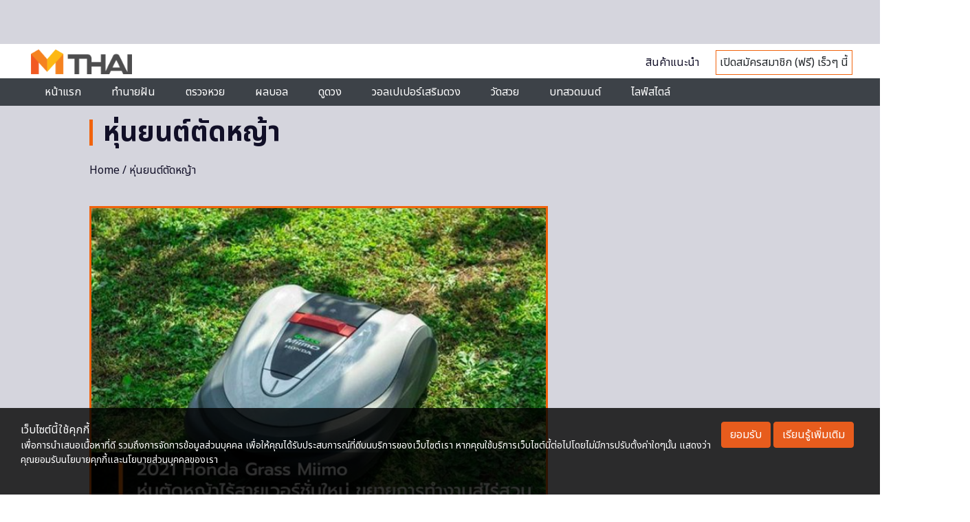

--- FILE ---
content_type: text/html; charset=utf-8
request_url: https://www.google.com/recaptcha/api2/aframe
body_size: 105
content:
<!DOCTYPE HTML><html><head><meta http-equiv="content-type" content="text/html; charset=UTF-8"></head><body><script nonce="jRnkxJbu43rPwDpitCvtGw">/** Anti-fraud and anti-abuse applications only. See google.com/recaptcha */ try{var clients={'sodar':'https://pagead2.googlesyndication.com/pagead/sodar?'};window.addEventListener("message",function(a){try{if(a.source===window.parent){var b=JSON.parse(a.data);var c=clients[b['id']];if(c){var d=document.createElement('img');d.src=c+b['params']+'&rc='+(localStorage.getItem("rc::a")?sessionStorage.getItem("rc::b"):"");window.document.body.appendChild(d);sessionStorage.setItem("rc::e",parseInt(sessionStorage.getItem("rc::e")||0)+1);localStorage.setItem("rc::h",'1769069475829');}}}catch(b){}});window.parent.postMessage("_grecaptcha_ready", "*");}catch(b){}</script></body></html>